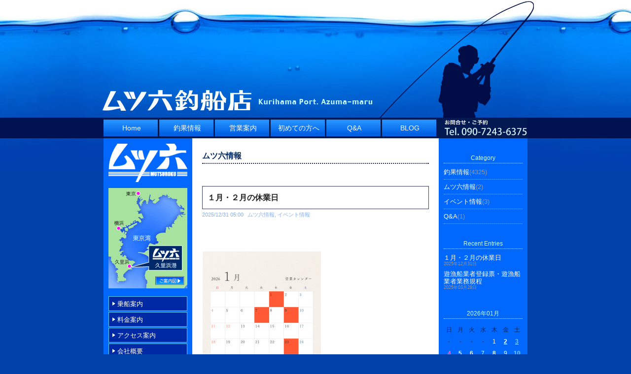

--- FILE ---
content_type: text/html; charset=UTF-8
request_url: http://www.mutsuroku.com/info/category/news
body_size: 34876
content:
<?xml version="1.0" encoding="utf-8"?>
<!DOCTYPE html PUBLIC "-//W3C//DTD XHTML 1.0 Strict//EN" "http://www.w3.org/TR/xhtml1/DTD/xhtml1-strict.dtd">
<html xmlns="http://www.w3.org/1999/xhtml" xml:lang="ja" lang="ja" dir="ltr">

<head>
	<meta http-equiv="Content-Type" content="text/html; charset=utf-8" />
	<meta http-equiv="Content-Style-Type" content="text/css" />
	<meta http-equiv="Content-Script-Type" content="text/javascript" />
	<title>ムツ六インフォメーション ムツ六情報</title>
	<link rel="alternate" href="http://www.mutsuroku.com/info/feed" type="application/rss+xml" title="RSS" />
	<link rel="stylesheet" href="http://www.mutsuroku.com/info/css/common.css" type="text/css" media="all" />
	<link rel="stylesheet" href="http://www.mutsuroku.com/info/css/default.css" type="text/css" media="all" />
	<link rel="stylesheet" href="http://www.mutsuroku.com/info/css/custom.css" type="text/css" media="all" />
	<link rel="stylesheet" href="http://www.mutsuroku.com/info/css/colorbox.css" type="text/css" media="all" />
	<script type="text/javascript" src="http://www.mutsuroku.com/info/js/jquery.js"></script>
	<script type="text/javascript" src="http://www.mutsuroku.com/info/js/jquery.colorbox.js"></script>
	<script type="text/javascript" src="http://www.mutsuroku.com/info/js/common.js"></script>
	<script type="text/javascript" src="http://www.mutsuroku.com/info/js/default.js"></script>
</head>

<body>
<div id="container">
	<div id="header">
		<h1><a href="http://www.mutsuroku.com/info">ムツ六インフォメーション</a></h1>
	</div>
	
	<div id="menu">
		<h2>メニュー</h2>
		<ul>
		<li><a href="http://www.mutsuroku.com">Home</a></li>
		<li><a href="http://www.mutsuroku.com/info/cyoka">釣果情報</a></li>
		<li><a href="http://www.mutsuroku.com/shop/index.html">営業案内</a></li>
		<li><a href="http://www.mutsuroku.com/first.html">初めての方へ</a></li>
		<li><a href="http://www.mutsuroku.com/info/qa">Q&amp;A</a></li>
		<li><a href="http://www.mutsuroku.com/blog/">BLOG</a></li>
	</ul>
	</div>
<div id="wrapbox" class="clearfix"><div id="wrapper">

<div id="content">
<h2 class="catetitle">ムツ六情報</h2>	
	
		<div id="entry">
			<h2>エントリー</h2>
			
			<div class="entry">
			
				<h3><a href="http://www.mutsuroku.com/info/view/2055">１月・２月の休業日</a></h3>
				<ul class="information">
					<li>2025/12/31 05:00</li>
					<li><a href="http://www.mutsuroku.com/info/category/news">ムツ六情報</a>,&nbsp;<a href="http://www.mutsuroku.com/info/category/eventiinfo">イベント情報</a></li>
				</ul>
				
				<div class="content">
				
						<p>&nbsp;</p>
<p><a href="http://www.mutsuroku.com/info/files/medias/20260119203211.png"><img title="20260119203211.png" src="http://www.mutsuroku.com/info/files/media_thumbnails/20260119203211.png" alt="20260119203211.png" width="240" height="300" /></a></p>
<p><a href="http://www.mutsuroku.com/info/files/medias/20260119203355.png"><img title="20260119203355.png" src="http://www.mutsuroku.com/info/files/media_thumbnails/20260119203355.png" alt="20260119203355.png" width="240" height="300" /></a></p>
<p style="color: #222222; font-family: &amp;quot; ヒラギノ角ゴ pro w3&amp;quot;,&amp;quot;hiragino kaku gothic pro&amp;quot;,&amp;quot;メイリオ&amp;quot;,meiryo,&amp;quot;ｍｓ ｐゴシック&amp;quot;,sans-serif; font-size: 12.8px; font-style: normal; font-variant: normal; font-weight: 400; letter-spacing: normal; margin-bottom: 10px; margin-left: 0px; margin-right: 0px; margin-top: 10px; orphans: 2; text-align: left; text-decoration: none; text-indent: 0px; text-transform: none; -webkit-text-stroke-width: 0px; white-space: normal; word-spacing: 0px; padding: 0px;">&nbsp;</p>
<p>&nbsp;</p>
<p>&nbsp;</p>
<p>&nbsp;</p>
<p>&nbsp;</p>
				</div>
				<ul class="link">
					<li><a href="http://www.mutsuroku.com/info/view/2055" title="No.2055の固定URL">この記事のURL</a></li>
				</ul>
			</div>
		</div>
		
		<div id ="entry_pagelink">
    <h2>エントリーページ移動</h2>
    <ul class ="entry_pagelink">
        <li><em>＜ 前のページ</em></li>
            <li><em>1</em></li>
            <li><a href="http://www.mutsuroku.com/info/category/news?page=2">2</a></li>
    <li><a href ="http://www.mutsuroku.com/info/category/news?page=2">次のページ ＞</a></li>
    </ul>
</div>

	</div>
<div id="leftinfo">
      <h2>ムツ六釣船店のご案内</h2>
      <p style="margin:0; padding:0;"><img src="http://www.mutsuroku.com/common_img/left-title.gif" width="180" height="94" alt="東京湾久里浜港の釣船｜ムツ六" /></p>
<p style="margin-top:0; padding-top:0;"><a href="http://www.mutsuroku.com/shop/access.html"><img src="http://www.mutsuroku.com/common_img/left-map.gif" width="180" height="216" alt="ムツ六地図リンク" /></a></p>
      <ul>
        <li><a href="http://www.mutsuroku.com/shop/index.html">乗船案内</a></li>
        <li><a href="http://www.mutsuroku.com/shop/price.html">料金案内</a></li>
        <li><a href="http://www.mutsuroku.com/shop/access.html">アクセス案内</a></li>
        <li><a href="http://www.mutsuroku.com/shop/profile.html">会社概要</a></li>
      </ul>
      
     <div class="gaiyou">
      <p><strong>有限会社ムツ六釣船店</strong><br />
      </p>
      <p>代表取締役　榎本 幸司<br />
      </p>
      <h3>所在地</h3>
      <p>〒239-0831 神奈川県<br />
      横須賀市久里浜８-９-５<br>
      久里浜港内</p>
      <h3>定休日</h3>
      <p>第2・4・5金曜日</p>
    </div>
	
	<div class="line">
<p><a href="https://lin.ee/jXsI2GF"><img height="36" alt="友だち追加" src="https://scdn.line-apps.com/n/line_add_friends/btn/ja.png" border="0"></a><br />
<img src="https://qr-official.line.me/sid/M/otg7455q.png" alt="" width="115" /></p>
<p>とってもお得なクーポン配信中!!友だち登録よろしくお願いします♪</p>
	</div>
	
</div>

</div>	<div id="utility">
		<h2>ユーティリティ</h2>
		
		<div class="utility">
			<h3>Category</h3>
			<div class="content">
<ul>	<li>
		<a href="http://www.mutsuroku.com/info/category/cyoka">釣果情報</a>(4325)
	</li>
	<li>
		<a href="http://www.mutsuroku.com/info/category/news">ムツ六情報</a>(2)
	</li>
	<li>
		<a href="http://www.mutsuroku.com/info/category/eventiinfo">イベント情報</a>(3)
	</li>
	<li>
		<a href="http://www.mutsuroku.com/info/category/qa">Q&amp;A</a>(1)
	</li>
</ul>			</div>
		</div>
		
		<div class="utility">
			<h3>Recent Entries</h3>
			<div class="content">
				<dl>
	<dt><a href="http://www.mutsuroku.com/info/view/2055">１月・２月の休業日</a></dt>
  <dd>2025年12月31日</dd>
	<dt><a href="http://www.mutsuroku.com/info/view/4363">遊漁船業者登録票・遊漁船業者業務規程</a></dt>
  <dd>2025年03月28日</dd>
</dl>			</div>
		</div>
		
		
		
		
		
		<div class="utility">
			<h3>2026年01月</h3>
			<div class="content">
				<table cellspacing="0" summary="カレンダー" class="calender">
					<tr>
						<th>日</th>
						<th>月</th>
						<th>火</th>
						<th>水</th>
						<th>木</th>
						<th>金</th>
						<th>土</th>
					</tr>
					<tr>
						<td>-</td>
						<td>-</td>
						<td>-</td>
						<td>-</td>
						<td><span class="day">1</span></td>
						<td><a href="http://www.mutsuroku.com/info/entry?date=20260102"><span class="day">2</span></a></td>
						<td><a href="http://www.mutsuroku.com/info/entry?date=20260103"><span class="satday">3</span></a></td>
					</tr>
					<tr>
						<td><a href="http://www.mutsuroku.com/info/entry?date=20260104"><span class="sunday">4</span></a></td>
						<td><a href="http://www.mutsuroku.com/info/entry?date=20260105"><span class="day">5</span></a></td>
						<td><a href="http://www.mutsuroku.com/info/entry?date=20260106"><span class="day">6</span></a></td>
						<td><span class="day">7</span></td>
						<td><a href="http://www.mutsuroku.com/info/entry?date=20260108"><span class="day">8</span></a></td>
						<td><span class="day">9</span></td>
						<td><a href="http://www.mutsuroku.com/info/entry?date=20260110"><span class="satday">10</span></a></td>
					</tr>
					<tr>
						<td><span class="sunday">11</span></td>
						<td><a href="http://www.mutsuroku.com/info/entry?date=20260112"><span class="day">12</span></a></td>
						<td><span class="day">13</span></td>
						<td><a href="http://www.mutsuroku.com/info/entry?date=20260114"><span class="day">14</span></a></td>
						<td><a href="http://www.mutsuroku.com/info/entry?date=20260115"><span class="day">15</span></a></td>
						<td><a href="http://www.mutsuroku.com/info/entry?date=20260116"><span class="day">16</span></a></td>
						<td><a href="http://www.mutsuroku.com/info/entry?date=20260117"><span class="satday">17</span></a></td>
					</tr>
					<tr>
						<td><a href="http://www.mutsuroku.com/info/entry?date=20260118"><span class="sunday">18</span></a></td>
						<td><a href="http://www.mutsuroku.com/info/entry?date=20260119"><span class="day">19</span></a></td>
						<td><a href="http://www.mutsuroku.com/info/entry?date=20260120"><span class="day">20</span></a></td>
						<td><a href="http://www.mutsuroku.com/info/entry?date=20260121"><span class="day">21</span></a></td>
						<td><a href="http://www.mutsuroku.com/info/entry?date=20260122"><span class="day">22</span></a></td>
						<td><span class="day">23</span></td>
						<td><a href="http://www.mutsuroku.com/info/entry?date=20260124"><span class="satday">24</span></a></td>
					</tr>
					<tr>
						<td><a href="http://www.mutsuroku.com/info/entry?date=20260125"><span class="sunday">25</span></a></td>
  <td><span class="today">26</span></td>
						<td><span class="day">27</span></td>
						<td><span class="day">28</span></td>
						<td><span class="day">29</span></td>
						<td><span class="day">30</span></td>
						<td><span class="satday">31</span></td>
					</tr>
				</table>
				<ul class="calender">
					<li><a href="http://www.mutsuroku.com/info/entry?date=202512">前の月</a></li>
					<li><a href="http://www.mutsuroku.com/info/entry?date=202602">次の月</a></li>
				</ul>
			</div>
		</div>
		
		
		<div class="utility">
			<h3>Archives</h3>
			<div class="content">
			  <select onchange="location.href=this.options[this.selectedIndex].value">
				  <option>年月を選択</option>
　　　　　　　　　　<option value="http://www.mutsuroku.com/info/entry?date=202601">2026年01月(19)</option>　　　　
　　　　　　　　　　<option value="http://www.mutsuroku.com/info/entry?date=202512">2025年12月(26)</option>　　　　
　　　　　　　　　　<option value="http://www.mutsuroku.com/info/entry?date=202511">2025年11月(28)</option>　　　　
　　　　　　　　　　<option value="http://www.mutsuroku.com/info/entry?date=202510">2025年10月(25)</option>　　　　
　　　　　　　　　　<option value="http://www.mutsuroku.com/info/entry?date=202509">2025年09月(24)</option>　　　　
　　　　　　　　　　<option value="http://www.mutsuroku.com/info/entry?date=202508">2025年08月(23)</option>　　　　
　　　　　　　　　　<option value="http://www.mutsuroku.com/info/entry?date=202507">2025年07月(25)</option>　　　　
　　　　　　　　　　<option value="http://www.mutsuroku.com/info/entry?date=202506">2025年06月(25)</option>　　　　
　　　　　　　　　　<option value="http://www.mutsuroku.com/info/entry?date=202505">2025年05月(23)</option>　　　　
　　　　　　　　　　<option value="http://www.mutsuroku.com/info/entry?date=202504">2025年04月(23)</option>　　　　
　　　　　　　　　　<option value="http://www.mutsuroku.com/info/entry?date=202503">2025年03月(22)</option>　　　　
　　　　　　　　　　<option value="http://www.mutsuroku.com/info/entry?date=202502">2025年02月(21)</option>　　　　
　　　　　　　　　　<option value="http://www.mutsuroku.com/info/entry?date=202501">2025年01月(22)</option>　　　　
　　　　　　　　　　<option value="http://www.mutsuroku.com/info/entry?date=202412">2024年12月(27)</option>　　　　
　　　　　　　　　　<option value="http://www.mutsuroku.com/info/entry?date=202411">2024年11月(23)</option>　　　　
　　　　　　　　　　<option value="http://www.mutsuroku.com/info/entry?date=202410">2024年10月(22)</option>　　　　
　　　　　　　　　　<option value="http://www.mutsuroku.com/info/entry?date=202409">2024年09月(26)</option>　　　　
　　　　　　　　　　<option value="http://www.mutsuroku.com/info/entry?date=202408">2024年08月(18)</option>　　　　
　　　　　　　　　　<option value="http://www.mutsuroku.com/info/entry?date=202407">2024年07月(27)</option>　　　　
　　　　　　　　　　<option value="http://www.mutsuroku.com/info/entry?date=202406">2024年06月(25)</option>　　　　
　　　　　　　　　　<option value="http://www.mutsuroku.com/info/entry?date=202405">2024年05月(22)</option>　　　　
　　　　　　　　　　<option value="http://www.mutsuroku.com/info/entry?date=202404">2024年04月(27)</option>　　　　
　　　　　　　　　　<option value="http://www.mutsuroku.com/info/entry?date=202403">2024年03月(22)</option>　　　　
　　　　　　　　　　<option value="http://www.mutsuroku.com/info/entry?date=202402">2024年02月(20)</option>　　　　
　　　　　　　　　　<option value="http://www.mutsuroku.com/info/entry?date=202401">2024年01月(23)</option>　　　　
　　　　　　　　　　<option value="http://www.mutsuroku.com/info/entry?date=202312">2023年12月(22)</option>　　　　
　　　　　　　　　　<option value="http://www.mutsuroku.com/info/entry?date=202311">2023年11月(22)</option>　　　　
　　　　　　　　　　<option value="http://www.mutsuroku.com/info/entry?date=202310">2023年10月(27)</option>　　　　
　　　　　　　　　　<option value="http://www.mutsuroku.com/info/entry?date=202309">2023年09月(25)</option>　　　　
　　　　　　　　　　<option value="http://www.mutsuroku.com/info/entry?date=202308">2023年08月(23)</option>　　　　
　　　　　　　　　　<option value="http://www.mutsuroku.com/info/entry?date=202307">2023年07月(27)</option>　　　　
　　　　　　　　　　<option value="http://www.mutsuroku.com/info/entry?date=202306">2023年06月(25)</option>　　　　
　　　　　　　　　　<option value="http://www.mutsuroku.com/info/entry?date=202305">2023年05月(23)</option>　　　　
　　　　　　　　　　<option value="http://www.mutsuroku.com/info/entry?date=202304">2023年04月(23)</option>　　　　
　　　　　　　　　　<option value="http://www.mutsuroku.com/info/entry?date=202303">2023年03月(23)</option>　　　　
　　　　　　　　　　<option value="http://www.mutsuroku.com/info/entry?date=202302">2023年02月(22)</option>　　　　
　　　　　　　　　　<option value="http://www.mutsuroku.com/info/entry?date=202301">2023年01月(25)</option>　　　　
　　　　　　　　　　<option value="http://www.mutsuroku.com/info/entry?date=202212">2022年12月(23)</option>　　　　
　　　　　　　　　　<option value="http://www.mutsuroku.com/info/entry?date=202211">2022年11月(25)</option>　　　　
　　　　　　　　　　<option value="http://www.mutsuroku.com/info/entry?date=202210">2022年10月(25)</option>　　　　
　　　　　　　　　　<option value="http://www.mutsuroku.com/info/entry?date=202209">2022年09月(22)</option>　　　　
　　　　　　　　　　<option value="http://www.mutsuroku.com/info/entry?date=202208">2022年08月(25)</option>　　　　
　　　　　　　　　　<option value="http://www.mutsuroku.com/info/entry?date=202207">2022年07月(26)</option>　　　　
　　　　　　　　　　<option value="http://www.mutsuroku.com/info/entry?date=202206">2022年06月(24)</option>　　　　
　　　　　　　　　　<option value="http://www.mutsuroku.com/info/entry?date=202205">2022年05月(26)</option>　　　　
　　　　　　　　　　<option value="http://www.mutsuroku.com/info/entry?date=202204">2022年04月(26)</option>　　　　
　　　　　　　　　　<option value="http://www.mutsuroku.com/info/entry?date=202203">2022年03月(25)</option>　　　　
　　　　　　　　　　<option value="http://www.mutsuroku.com/info/entry?date=202202">2022年02月(20)</option>　　　　
　　　　　　　　　　<option value="http://www.mutsuroku.com/info/entry?date=202201">2022年01月(21)</option>　　　　
　　　　　　　　　　<option value="http://www.mutsuroku.com/info/entry?date=202112">2021年12月(23)</option>　　　　
　　　　　　　　　　<option value="http://www.mutsuroku.com/info/entry?date=202111">2021年11月(22)</option>　　　　
　　　　　　　　　　<option value="http://www.mutsuroku.com/info/entry?date=202110">2021年10月(25)</option>　　　　
　　　　　　　　　　<option value="http://www.mutsuroku.com/info/entry?date=202109">2021年09月(23)</option>　　　　
　　　　　　　　　　<option value="http://www.mutsuroku.com/info/entry?date=202108">2021年08月(21)</option>　　　　
　　　　　　　　　　<option value="http://www.mutsuroku.com/info/entry?date=202107">2021年07月(22)</option>　　　　
　　　　　　　　　　<option value="http://www.mutsuroku.com/info/entry?date=202106">2021年06月(24)</option>　　　　
　　　　　　　　　　<option value="http://www.mutsuroku.com/info/entry?date=202105">2021年05月(23)</option>　　　　
　　　　　　　　　　<option value="http://www.mutsuroku.com/info/entry?date=202104">2021年04月(24)</option>　　　　
　　　　　　　　　　<option value="http://www.mutsuroku.com/info/entry?date=202103">2021年03月(23)</option>　　　　
　　　　　　　　　　<option value="http://www.mutsuroku.com/info/entry?date=202102">2021年02月(19)</option>　　　　
　　　　　　　　　　<option value="http://www.mutsuroku.com/info/entry?date=202101">2021年01月(23)</option>　　　　
　　　　　　　　　　<option value="http://www.mutsuroku.com/info/entry?date=202012">2020年12月(27)</option>　　　　
　　　　　　　　　　<option value="http://www.mutsuroku.com/info/entry?date=202011">2020年11月(27)</option>　　　　
　　　　　　　　　　<option value="http://www.mutsuroku.com/info/entry?date=202010">2020年10月(24)</option>　　　　
　　　　　　　　　　<option value="http://www.mutsuroku.com/info/entry?date=202009">2020年09月(26)</option>　　　　
　　　　　　　　　　<option value="http://www.mutsuroku.com/info/entry?date=202008">2020年08月(27)</option>　　　　
　　　　　　　　　　<option value="http://www.mutsuroku.com/info/entry?date=202007">2020年07月(25)</option>　　　　
　　　　　　　　　　<option value="http://www.mutsuroku.com/info/entry?date=202006">2020年06月(25)</option>　　　　
　　　　　　　　　　<option value="http://www.mutsuroku.com/info/entry?date=202005">2020年05月(21)</option>　　　　
　　　　　　　　　　<option value="http://www.mutsuroku.com/info/entry?date=202004">2020年04月(21)</option>　　　　
　　　　　　　　　　<option value="http://www.mutsuroku.com/info/entry?date=202003">2020年03月(27)</option>　　　　
　　　　　　　　　　<option value="http://www.mutsuroku.com/info/entry?date=202002">2020年02月(25)</option>　　　　
　　　　　　　　　　<option value="http://www.mutsuroku.com/info/entry?date=202001">2020年01月(23)</option>　　　　
　　　　　　　　　　<option value="http://www.mutsuroku.com/info/entry?date=201912">2019年12月(26)</option>　　　　
　　　　　　　　　　<option value="http://www.mutsuroku.com/info/entry?date=201911">2019年11月(26)</option>　　　　
　　　　　　　　　　<option value="http://www.mutsuroku.com/info/entry?date=201910">2019年10月(25)</option>　　　　
　　　　　　　　　　<option value="http://www.mutsuroku.com/info/entry?date=201909">2019年09月(26)</option>　　　　
　　　　　　　　　　<option value="http://www.mutsuroku.com/info/entry?date=201908">2019年08月(22)</option>　　　　
　　　　　　　　　　<option value="http://www.mutsuroku.com/info/entry?date=201907">2019年07月(29)</option>　　　　
　　　　　　　　　　<option value="http://www.mutsuroku.com/info/entry?date=201906">2019年06月(27)</option>　　　　
　　　　　　　　　　<option value="http://www.mutsuroku.com/info/entry?date=201905">2019年05月(25)</option>　　　　
　　　　　　　　　　<option value="http://www.mutsuroku.com/info/entry?date=201904">2019年04月(25)</option>　　　　
　　　　　　　　　　<option value="http://www.mutsuroku.com/info/entry?date=201903">2019年03月(20)</option>　　　　
　　　　　　　　　　<option value="http://www.mutsuroku.com/info/entry?date=201902">2019年02月(25)</option>　　　　
　　　　　　　　　　<option value="http://www.mutsuroku.com/info/entry?date=201901">2019年01月(26)</option>　　　　
　　　　　　　　　　<option value="http://www.mutsuroku.com/info/entry?date=201812">2018年12月(27)</option>　　　　
　　　　　　　　　　<option value="http://www.mutsuroku.com/info/entry?date=201811">2018年11月(27)</option>　　　　
　　　　　　　　　　<option value="http://www.mutsuroku.com/info/entry?date=201810">2018年10月(30)</option>　　　　
　　　　　　　　　　<option value="http://www.mutsuroku.com/info/entry?date=201809">2018年09月(25)</option>　　　　
　　　　　　　　　　<option value="http://www.mutsuroku.com/info/entry?date=201808">2018年08月(26)</option>　　　　
　　　　　　　　　　<option value="http://www.mutsuroku.com/info/entry?date=201807">2018年07月(26)</option>　　　　
　　　　　　　　　　<option value="http://www.mutsuroku.com/info/entry?date=201806">2018年06月(23)</option>　　　　
　　　　　　　　　　<option value="http://www.mutsuroku.com/info/entry?date=201805">2018年05月(28)</option>　　　　
　　　　　　　　　　<option value="http://www.mutsuroku.com/info/entry?date=201804">2018年04月(24)</option>　　　　
　　　　　　　　　　<option value="http://www.mutsuroku.com/info/entry?date=201803">2018年03月(22)</option>　　　　
　　　　　　　　　　<option value="http://www.mutsuroku.com/info/entry?date=201802">2018年02月(23)</option>　　　　
　　　　　　　　　　<option value="http://www.mutsuroku.com/info/entry?date=201801">2018年01月(23)</option>　　　　
　　　　　　　　　　<option value="http://www.mutsuroku.com/info/entry?date=201712">2017年12月(26)</option>　　　　
　　　　　　　　　　<option value="http://www.mutsuroku.com/info/entry?date=201711">2017年11月(28)</option>　　　　
　　　　　　　　　　<option value="http://www.mutsuroku.com/info/entry?date=201710">2017年10月(24)</option>　　　　
　　　　　　　　　　<option value="http://www.mutsuroku.com/info/entry?date=201709">2017年09月(24)</option>　　　　
　　　　　　　　　　<option value="http://www.mutsuroku.com/info/entry?date=201708">2017年08月(27)</option>　　　　
　　　　　　　　　　<option value="http://www.mutsuroku.com/info/entry?date=201707">2017年07月(27)</option>　　　　
　　　　　　　　　　<option value="http://www.mutsuroku.com/info/entry?date=201706">2017年06月(27)</option>　　　　
　　　　　　　　　　<option value="http://www.mutsuroku.com/info/entry?date=201705">2017年05月(31)</option>　　　　
　　　　　　　　　　<option value="http://www.mutsuroku.com/info/entry?date=201704">2017年04月(30)</option>　　　　
　　　　　　　　　　<option value="http://www.mutsuroku.com/info/entry?date=201703">2017年03月(27)</option>　　　　
　　　　　　　　　　<option value="http://www.mutsuroku.com/info/entry?date=201702">2017年02月(21)</option>　　　　
　　　　　　　　　　<option value="http://www.mutsuroku.com/info/entry?date=201701">2017年01月(27)</option>　　　　
　　　　　　　　　　<option value="http://www.mutsuroku.com/info/entry?date=201612">2016年12月(27)</option>　　　　
　　　　　　　　　　<option value="http://www.mutsuroku.com/info/entry?date=201611">2016年11月(28)</option>　　　　
　　　　　　　　　　<option value="http://www.mutsuroku.com/info/entry?date=201610">2016年10月(29)</option>　　　　
　　　　　　　　　　<option value="http://www.mutsuroku.com/info/entry?date=201609">2016年09月(30)</option>　　　　
　　　　　　　　　　<option value="http://www.mutsuroku.com/info/entry?date=201608">2016年08月(25)</option>　　　　
　　　　　　　　　　<option value="http://www.mutsuroku.com/info/entry?date=201607">2016年07月(28)</option>　　　　
　　　　　　　　　　<option value="http://www.mutsuroku.com/info/entry?date=201606">2016年06月(28)</option>　　　　
　　　　　　　　　　<option value="http://www.mutsuroku.com/info/entry?date=201605">2016年05月(31)</option>　　　　
　　　　　　　　　　<option value="http://www.mutsuroku.com/info/entry?date=201604">2016年04月(32)</option>　　　　
　　　　　　　　　　<option value="http://www.mutsuroku.com/info/entry?date=201603">2016年03月(43)</option>　　　　
　　　　　　　　　　<option value="http://www.mutsuroku.com/info/entry?date=201602">2016年02月(26)</option>　　　　
　　　　　　　　　　<option value="http://www.mutsuroku.com/info/entry?date=201601">2016年01月(25)</option>　　　　
　　　　　　　　　　<option value="http://www.mutsuroku.com/info/entry?date=201512">2015年12月(30)</option>　　　　
　　　　　　　　　　<option value="http://www.mutsuroku.com/info/entry?date=201511">2015年11月(29)</option>　　　　
　　　　　　　　　　<option value="http://www.mutsuroku.com/info/entry?date=201510">2015年10月(30)</option>　　　　
　　　　　　　　　　<option value="http://www.mutsuroku.com/info/entry?date=201509">2015年09月(31)</option>　　　　
　　　　　　　　　　<option value="http://www.mutsuroku.com/info/entry?date=201508">2015年08月(28)</option>　　　　
　　　　　　　　　　<option value="http://www.mutsuroku.com/info/entry?date=201507">2015年07月(25)</option>　　　　
　　　　　　　　　　<option value="http://www.mutsuroku.com/info/entry?date=201506">2015年06月(30)</option>　　　　
　　　　　　　　　　<option value="http://www.mutsuroku.com/info/entry?date=201505">2015年05月(36)</option>　　　　
　　　　　　　　　　<option value="http://www.mutsuroku.com/info/entry?date=201504">2015年04月(33)</option>　　　　
　　　　　　　　　　<option value="http://www.mutsuroku.com/info/entry?date=201503">2015年03月(28)</option>　　　　
　　　　　　　　　　<option value="http://www.mutsuroku.com/info/entry?date=201502">2015年02月(27)</option>　　　　
　　　　　　　　　　<option value="http://www.mutsuroku.com/info/entry?date=201501">2015年01月(26)</option>　　　　
　　　　　　　　　　<option value="http://www.mutsuroku.com/info/entry?date=201412">2014年12月(31)</option>　　　　
　　　　　　　　　　<option value="http://www.mutsuroku.com/info/entry?date=201411">2014年11月(33)</option>　　　　
　　　　　　　　　　<option value="http://www.mutsuroku.com/info/entry?date=201410">2014年10月(26)</option>　　　　
　　　　　　　　　　<option value="http://www.mutsuroku.com/info/entry?date=201409">2014年09月(27)</option>　　　　
　　　　　　　　　　<option value="http://www.mutsuroku.com/info/entry?date=201408">2014年08月(26)</option>　　　　
　　　　　　　　　　<option value="http://www.mutsuroku.com/info/entry?date=201407">2014年07月(28)</option>　　　　
　　　　　　　　　　<option value="http://www.mutsuroku.com/info/entry?date=201406">2014年06月(26)</option>　　　　
　　　　　　　　　　<option value="http://www.mutsuroku.com/info/entry?date=201405">2014年05月(32)</option>　　　　
　　　　　　　　　　<option value="http://www.mutsuroku.com/info/entry?date=201404">2014年04月(33)</option>　　　　
　　　　　　　　　　<option value="http://www.mutsuroku.com/info/entry?date=201403">2014年03月(31)</option>　　　　
　　　　　　　　　　<option value="http://www.mutsuroku.com/info/entry?date=201402">2014年02月(25)</option>　　　　
　　　　　　　　　　<option value="http://www.mutsuroku.com/info/entry?date=201401">2014年01月(31)</option>　　　　
　　　　　　　　　　<option value="http://www.mutsuroku.com/info/entry?date=201312">2013年12月(32)</option>　　　　
　　　　　　　　　　<option value="http://www.mutsuroku.com/info/entry?date=201311">2013年11月(29)</option>　　　　
　　　　　　　　　　<option value="http://www.mutsuroku.com/info/entry?date=201310">2013年10月(37)</option>　　　　
　　　　　　　　　　<option value="http://www.mutsuroku.com/info/entry?date=201309">2013年09月(34)</option>　　　　
　　　　　　　　　　<option value="http://www.mutsuroku.com/info/entry?date=201308">2013年08月(26)</option>　　　　
　　　　　　　　　　<option value="http://www.mutsuroku.com/info/entry?date=201307">2013年07月(29)</option>　　　　
　　　　　　　　　　<option value="http://www.mutsuroku.com/info/entry?date=201306">2013年06月(28)</option>　　　　
　　　　　　　　　　<option value="http://www.mutsuroku.com/info/entry?date=201305">2013年05月(42)</option>　　　　
　　　　　　　　　　<option value="http://www.mutsuroku.com/info/entry?date=201304">2013年04月(37)</option>　　　　
　　　　　　　　　　<option value="http://www.mutsuroku.com/info/entry?date=201303">2013年03月(30)</option>　　　　
　　　　　　　　　　<option value="http://www.mutsuroku.com/info/entry?date=201302">2013年02月(28)</option>　　　　
　　　　　　　　　　<option value="http://www.mutsuroku.com/info/entry?date=201301">2013年01月(27)</option>　　　　
　　　　　　　　　　<option value="http://www.mutsuroku.com/info/entry?date=201212">2012年12月(32)</option>　　　　
　　　　　　　　　　<option value="http://www.mutsuroku.com/info/entry?date=201211">2012年11月(30)</option>　　　　
　　　　　　　　　　<option value="http://www.mutsuroku.com/info/entry?date=201210">2012年10月(35)</option>　　　　
　　　　　　　　　　<option value="http://www.mutsuroku.com/info/entry?date=201209">2012年09月(30)</option>　　　　
　　　　　　　　　　<option value="http://www.mutsuroku.com/info/entry?date=201208">2012年08月(32)</option>　　　　
　　　　　　　　　　<option value="http://www.mutsuroku.com/info/entry?date=201207">2012年07月(28)</option>　　　　
　　　　　　　　　　<option value="http://www.mutsuroku.com/info/entry?date=201206">2012年06月(27)</option>　　　　
　　　　　　　　　　<option value="http://www.mutsuroku.com/info/entry?date=201205">2012年05月(40)</option>　　　　
　　　　　　　　　　<option value="http://www.mutsuroku.com/info/entry?date=201204">2012年04月(39)</option>　　　　
　　　　　　　　　　<option value="http://www.mutsuroku.com/info/entry?date=201203">2012年03月(31)</option>　　　　
　　　　　　　　　　<option value="http://www.mutsuroku.com/info/entry?date=201202">2012年02月(27)</option>　　　　
　　　　　　　　　　<option value="http://www.mutsuroku.com/info/entry?date=201201">2012年01月(26)</option>　　　　
　　　　　　　　　　<option value="http://www.mutsuroku.com/info/entry?date=201112">2011年12月(31)</option>　　　　
　　　　　　　　　　<option value="http://www.mutsuroku.com/info/entry?date=201111">2011年11月(28)</option>　　　　
　　　　　　　　　　<option value="http://www.mutsuroku.com/info/entry?date=201105">2011年05月(2)</option>　　　　
　　　　　　　　　　<option value="http://www.mutsuroku.com/info/entry?date=201012">2010年12月(2)</option>　　　　
　　　　　　　　　　<option value="http://www.mutsuroku.com/info/entry?date=201005">2010年05月(2)</option>　　　　
　　　　　　　　　　<option value="http://www.mutsuroku.com/info/entry?date=200912">2009年12月(1)</option>　　　　
　　　　　　　　　　<option value="http://www.mutsuroku.com/info/entry?date=200905">2009年05月(1)</option>　　　　
　　　　　　　　　</select>
	</div>
		</div>
		
		<div class="utility">
			<h3>Feed</h3>
			<div class="content">
				<ul>
					<li><a href="http://www.mutsuroku.com/info/feed">RSS1.0</a></li>
					<li><a href="http://www.mutsuroku.com/info/feed/rss2">RSS2.0</a></li>
				</ul>
			</div>
		</div>
	</div></div>
<div id="footer">
      <h2>[お問い合せ]</h2>
      <p class="shopname">有限会社ムツ六釣船店</p>
    <p class="shoptel">090-7243-6375</p>
      <p><em class="uke">電話受付時間：AM4:30〜PM8:00（10/1〜3/31 AM5:00〜）</em><br>
（休業日：PM12:00〜PM8:00受付）</p>
<p>定休日：第２・４・５金曜日</p>
      <p>〒239-0831 神奈川県横須賀市久里浜8-9-5 久里浜港内</p>
      <p></p>
    <br />
      <p>｜<a href="http://www.mutsuroku.com/index.html">HOME</a>｜<a href="http://www.mutsuroku.com/info/cyoka">釣果情報</a>｜<a href="http://www.mutsuroku.com/shop/index.html">営業案内</a>｜<a href="http://www.mutsuroku.com/first.html">初めての方へ</a>｜<a href="http://www.mutsuroku.com/info/qa">Q&amp;A</a>｜<a href="http://www.mutsuroku.com/blog">BLOG</a>｜ </p>
      <p class="copy">Copyright (C) 2025 Mutsuroku. All Rights Reserved.</p>
      
    </div>
    

</div>
</body>

</html>

--- FILE ---
content_type: text/css
request_url: http://www.mutsuroku.com/info/css/common.css
body_size: 3045
content:
@charset "utf-8";

/********* HTMLリセット *********************************************/

body, div, h1, h2, h3, h4, h5, h6, p, ul, ol, li, dl, dt, dd, pre, blockquote, th, td, form, fieldset, input, textarea {
	margin: 0;
	padding: 0;
}
h1, h2, h3, h4, h5, h6 {
	font-size: 100%;
	font-weight: normal;
}
em, strong, code, address, th {
	font-weight: normal;
	font-style: normal;
}
ul, ol {
	list-style: none;
}
q:before, q:after {
	content: "";
}
abbr, acronym {
	border: 0;
}
table {
	border-collapse: collapse;
	border-spacing: 0;
}
th {
	text-align: left;
}
fieldset, img {
	border: 0;
}

/********* HTML再定義 ***********************************************/

html {
	overflow-y: scroll;
}
body {
	line-height: 1.4;
	margin: 0 auto;
	padding: 0 10px;
	background-color: #FFFFFF;
	color: #222222;
	font-size: 80%;
	font-family: "ヒラギノ角ゴ Pro W3", "Hiragino Kaku Gothic Pro", "メイリオ", Meiryo, "ＭＳ Ｐゴシック", sans-serif;
}


h1, h2, h3, h4, h5, h6 {
	margin: 10px 0;
	font-weight: bold;
}
h1 {
	font-size: 200%;
	font-family: "Arial Black", Arial;
}
h2 {
	font-size: 180%;
}
h3 {
	font-size: 160%;
}
h4 {
	font-size: 140%;
}
h5 {
	font-size: 120%;
}
h6 {
	font-size: 100%;
}

p {
	margin: 10px 0;
}
em, strong {
	font-style: normal;
	font-weight: bold;
}
ul {
	margin: 10px 20px;
}
ul li {
	list-style: disc;
}
ol {
	margin: 10px 30px;
}
ol li {
	list-style: decimal;
}
dl {
	margin: 10px 0;
}
dl dd {
	margin-left: 30px;
}
pre {
	overflow: auto;
	margin: 10px 0;
	padding: 10px;
	border: 1px solid #DDDDDD;
}
code {
	color: #000080;
}
pre, code {
	line-height: 1.2;
	font-size: 100%;
	font-family: "ＭＳ ゴシック", monospace;
}
blockquote {
	overflow: auto;
	margin: 10px 0;
	padding: 0 15px;
	border-left: 2px solid #7777AA;
}
blockquote div, blockquote p, blockquote li, blockquote dt, blockquote dd {
	color: #777777;
}

table {
	margin: 15px 0;
	font-size:inherit;
	line-height:inherit;
}
table tr th {
	padding: 7px;
	border: 1px solid #999999;
	background-color: #EEEEEE;
	font-weight: bold;
	text-align: center;
	font-size:inherit;
	line-height:inherit;
}
table tr td {
	padding: 7px;
	border: 1px solid #999999;
	font-size:inherit;
	line-height:inherit;
}
table tr td input {
	margin: -2px 0;
}

form {
	margin-bottom: 20px;
}
form legend {
	display: none;
}
form dl dd {
	margin: 0 0 10px 0;
}
form dl dd input, form dl dd textarea {
	padding: 4px;
}
form dl dd select {
	padding: 2px;
}
form ul {
	margin: 15px 0;
}
form ul li {
	list-style: none;
}
form p {
	margin: 20px 0;
}
form p input {
	padding: 3px 10px;
}

img {
	vertical-align: middle;
	margin: auto 1px;
}

a:link, a:visited {
	color: #004FFF;
	text-decoration: none;
}
a:active, a:hover {
	color: #00C6FF;
	text-decoration: none;
}

/********* 個別指定 *************************************************/

#action {
	overflow: hidden;
}
#action form {
	float: left;
	margin-right: 3px;
}

.complete {
	color: #00AA00;
	font-weight: bold;
}
.attention {
	color: #FF0000;
	font-weight: bold;
}
.number {
	text-align: right;
}


--- FILE ---
content_type: text/css
request_url: http://www.mutsuroku.com/info/css/default.css
body_size: 15204
content:
@charset "utf-8";

/********* HTML再定義 ***********************************************/



h2, h3, h4, h5, h6 {
	font-size: 120%;
}


html {
	overflow-y: scroll;
}
body {
	color: #00275E;
	padding: 0px;
	font-size: 14px;
	font-family: "メイリオ", Meiryo, "ヒラギノ角ゴ Pro W3", "Hiragino Kaku Gothic Pro", Osaka, "ＭＳ Ｐゴシック", "MS PGothic", sans-serif;
	font-style: normal;
	text-align: center;
	line-height: 1.7;
	background-color: #0142AA;
	background-image: url(../../common_img/top_back.jpg);
	background-repeat: repeat-x;
	background-position: center top;
	margin:0;
}

/* for IE6 */
* html body {
    font-size: 88%;
}

/* for IE7 */
*:first-child+html body {
    font-size: 88%;
}


/********* 全体 *****************************************************/

div#container {
	width: 888px;
	text-align: left;
	overflow: visible;
	margin-right: auto;
	margin-left: auto;
	background-image: url(../../common_img/container-back.gif);
	background-repeat: repeat-y;
	background-position: center top;
}
/********* ヘッダー *************************************************/

div#header {
	background-image: url(../../common_img/title.jpg);
	background-repeat: no-repeat;
	background-position: center top;
	height: 239px;
	width: 888px;
}


h1 {
	display: none;
}




/********* メニュー *************************************************/

#menu {
	background-image: url(../../common_img/menu-back2.jpg);
	background-repeat: no-repeat;
	background-position: right top;
	height: 42px;
	width: 860px;
	margin-left: 14px;
}


div#menu h2 {
	display: none;
}


#menu ul {
	width: 860px;
	margin: 0px 0px 0px 0px;
	padding: 4px 0 0 0;
	
}

#menu li {
	float: left;
	height: 34px;
	width: 113px;
	padding-top: 0px;
	margin:0;
	display: inline;
	overflow: hidden;
	text-align: center;
}



#menu li a.current {
	height: 34px;
	width: 113px;
	display: block;
	background-image: url(../../common_img/menu-bt.jpg);
	background-repeat: no-repeat;
	line-height: 34px;
	text-align: center;
}

#menu li a.current:link,
#menu li a.current:visited {
	background-position: -226px 0px;
	color: #00275E;
}

#menu li a.current:hover,
#menu li a.current:active {
	background-position: -113px 0px;
	color: #FFF;
}



#menu li a {
	height: 34px;
	width: 113px;
	display: block;
	background-image: url(../../common_img/menu-bt.jpg);
	background-repeat: no-repeat;
	line-height: 34px;
	color: #FFF;
	text-align: center;
}

#menu li a:link,
#menu li a:visited {
	background-position: 0px 0px;
}

#menu li a:hover,
#menu li a:active {
	background-position: -113px 0px;
}

/********* メイン囲み *****************************************************/

div#wrapbox{
	width: 860px;
	margin-left: 14px;
	clear: both;
}

div#wrapper {
	width: 660px;
	float: left;

}

/* ----- インフォメーション（左側） ---------------------------- */

/*----------------------------------*/
/*　（ムツ六店情報ー左側）subcol　　*/
/*----------------------------------*/

div#leftinfo {
	width: 180px;
	float: left;
	background-color: #0068FF;
}


#leftinfo h2{
	text-indent: -9999px;
	height: 1px;
    margin: 0px;
	padding: 0px;
}

#leftinfo img {
	margin: 0px;
	padding: 0px;
}
#leftinfo ul {
	width: 160px;
	margin-left: 10px;
}

#leftinfo li {
	height: 30px;
	width: 160px;
	margin-bottom: 2px;
	overflow: hidden;
	padding: 0;
	font-size: 13px;
	float: none;
}

#leftinfo li.now2 {	
	height: 25px;
	width: 142px;
	background-image: url(../../common_img/left-linkbt.gif);
	background-repeat: no-repeat;
	color: #FFF;
	padding: 5px 0px 0px 18px;
	background-position: 0px -60px;
	color: #00275E;
	overflow: hidden;

}

* html #leftinfo li.now2{
	height: 30px;
	width: 160px;
}


#leftinfo li a {
	background-image: url(../../common_img/left-linkbt.gif);
	background-repeat: no-repeat;
	display: block;
	height: 25px;
	width: 142px;
	color: #FFF;
	padding: 5px 0px 0px 18px;
}

#leftinfo li a:link,
#leftinfo li a:visited {
	background-position: 0px 0px;
}
#leftinfo li a:hover,
#leftinfo li a:active {
	background-position: 0px -30px;
	color: #004ED0;
}


.gaiyou {
		margin: 10px;
}

.gaiyou h3 {
	font-size: 86%;
	background-color: #FFF378;
	color: #00275E;
	margin: 5px 0px;
	padding: 3px 5px;
	line-height: 1em;
}

.gaiyou p {
	font-size: 93%;
	line-height: 1.5em;
	color: #FFF;
}

.gaiyou strong {
	font-size: 108%;
	font-weight: bold;
}

.line {
	text-align: center;
	margin-top: 15px;
	font-size: 84%;
	line-height:1.3em;
	color: hsla(0,0%,100%,1.00);
	padding:0 20px;
}




/********* 内容 *****************************************************/

div#content {
	width: 460px;
	float: right;
	background-color: #FFF;
}

div#content h2.catetitle{
	font-size: 115%;
	line-height:1.9em;
	border-bottom: 2px dotted #152352;
	border-top: 0px none;
	padding-top:10px;
	margin-bottom:10px;
}
div#content p.ser {
	font-size:90%;
	padding-top:15px;
	color: midnightblue;
}

/********* エントリー ***********************************************/

div#entry h2 {
	display: none;
}
div#entry div.entry {
	width: 100%;
	padding: 10px 0 30px 0px;
}
div#entry div.entry h3 {
	padding: 0px;
	font-size: 115%;
	font-weight: bold;
	line-height: 1.2em;
	color: #3C81FF;
	margin: 25px 0px 5px 0px;
	padding:13px 10px;
	border: 1px solid hsla(229,32%,29%,1.00);
}
div#entry div.entry h3 a:link, div#entry div.entry h3 a:visited {
	color: #222222;
	text-decoration: none;
}
div#entry div.entry h3 a:active, div#entry div.entry h3 a:hover {
	color: #777777;
	text-decoration: none;
}
div#entry div.entry div.content {
	margin: 0px;
}

div#entry div.entry div.content img {
	margin-bottom:10px;
}

div#entry div.entry div.content table {
	max-width:100%;
	height:auto;
}


div#entry div.entry ul.information {
	margin: 5px 0px 35px 0px;
	text-align: left;
	font-size: 79%;
	line-height: 1.2em;
}
div#entry div.entry ul.information li {
	display: inline;
	margin-right: 5px;
	color: #85B0E8;
}

div#entry div.entry ul.information li a {
	color: #85B0E8;
}

div#entry div.entry ul.information li a:hover {
	color: #369;
}


div#entry div.entry ul.link {
	margin: 0;
	padding: 10px;
	text-align: right;
	font-size: 79%;
}
div#entry div.entry ul.link li {
	display: inline;
	margin-left: 5px;
}

div#entry div#entry_link h3 {
	display: none;
}
div#entry div#entry_link ul.entry_link {
	margin: 0;
	font-size: 80%;
	text-align: left;
}
div#entry div#entry_link ul.entry_link li {
	display: inline;
	list-style: none;
	margin-right: 10px;
}
div#entry div#entry_link ul.entry_link li.home {
	padding-right: 10px;
	padding-left: 10px;
	border-right: 1px solid #999999;
	border-left: 1px solid #999999;
}
div#entry div#entry_link ul.entry_link li.previous:before {
	content: "<< ";
}
div#entry div#entry_link ul.entry_link li.next:after {
	content: " >>";
}


.call {
	background-color: #CEF6FF;
	padding:15px;
	margin: 20px 0px 30px 0px;
	line-height: 1.4em;
}

/********* ページ移動 ***********************************************/

div#page h2 {
	display: none;
}
div#page ul.order {
	margin: 10px 0;
}
div#page ul.order li {
	display: inline;
	list-style: none;
	margin-right: 10px;
}
div#page ul.direct {
	margin: 10px 0;
	text-align: right;
}
div#page ul.direct li {
	display: inline;
	list-style: none;
	margin-left: 10px;
}

/********* コメント *************************************************/

div#comment div.comment ul.information {
	margin: 15px 0 0 0;
	text-align: right;
}
div#comment div.comment ul.information li {
	display: inline;
	margin-left: 5px;
}

/********* トラックバック *******************************************/

div#trackback div.trackback ul.information {
	margin: 15px 0 0 0;
	text-align: right;
}
div#trackback div.trackback ul.information li {
	display: inline;
	margin-left: 5px;
}

/********* インフォメーション ***************************************/

div#information {
	margin-bottom: 30px;
}
div#information ul.continue {
	margin: 0;
	text-align: right;
}
div#information ul.continue li {
	display: inline;
}

/********* ユーティリティ *******************************************/

div#utility {
	width: 180px;
	float: right;
	background-color: #0068FF;
	
}
div#utility h2 {
	display: none;
}
div#utility div.utility {
	margin: 30px 10px 0px 10px;
	text-align: left;
}
div#utility div.utility h3 {
	font-size: 86%;
	color: #D2FFFF;
	margin-bottom: 10px;
	font-weight: normal;
	text-align: center;
	border-bottom-width: 1px;
	border-bottom-style: dotted;
	border-bottom-color: #FFF;
}
div#utility div.utility div.content {
	margin: 0;
}
div#utility div.utility div.content ul {
	margin: 0px 0px 0px 0px;
	font-size: 93%;
	line-height: 1.2;
}

div#utility div.utility div.content ul li {
	margin: 0 0 7px 0;
	background-image: none;
	padding: 0 0 7px 0px;
	color: #999;
	list-style-type: none;
	border-bottom: 1px dotted hsla(211,100%,75%,1.00);
}

div#utility div.utility div.content ul li a {
	color: #FFF;
}

div#utility div.utility div.content ul li a:hover {
	color: #FFF;
	text-decoration: underline;
}

div#utility div.utility div.content ul li ul {
	margin: 0;
	font-size: 100%;

}
div#utility div.utility div.content ul li ul li {
	margin: 0px;
	padding: 7px 0 0 7px;
	color: #999;
}

div#utility div.utility div.content dl {
	margin: 0px 0px 0px 0px;
	font-size: 93%;
	line-height: 1.2;

}
div#utility div.utility div.content dl dt {
	margin: 0px;
	list-style-type: none;
	padding: 0px;
}

div#utility div.utility div.content dl dt a {
	color: #FFF;
}


div#utility div.utility div.content dl dt a:hover {
	color: #FFF;
	text-decoration: underline;

}


div#utility div.utility div.content dl dd {
	color: #999;
	padding: 0 0 7px 0px;
	font-size: 72%;
	line-height: 1.2;
	margin:0;
}



div#utility div.utility form {
	margin: 0;
}
div#utility div.utility form dl {
	margin: 0;
}
div#utility div.utility form dl dt {
	display: none;
}
div#utility div.utility form dl dd {
	margin: 0;
}
div#utility div.utility form dl dd input {
	width: 170px;
}
div#utility div.utility form p {
	margin: 0 0 10px 0;
}

div#utility div.utility table.calender {
	width: 100%;
	margin: 0px 0px 7px 0px;
	border: 0px solid #AAAAAA;
	font-size: 86%;
}
div#utility div.utility table.calender tr th,
div#utility div.utility table.calender tr td {
	padding: 2px;
	border: 0px solid #000000;
	background-color: #0068FF;
	font-weight: normal;
	text-align: center;
}

div#utility div.utility table.calender tr td a{
	text-decoration: underline;
	color: hsla(0,0%,100%,1.00);
	font-weight: bold;
}
div#utility div.utility table.calender tr td span.today {
	color: #FFFFFF;
	background-color: #131142;
	display: block;
}

div#utility div.utility table.calender tr td span.day {
	color: #FFF;
}
div#utility div.utility table.calender tr td span.satday {
	color: #7FC7FF;
}
div#utility div.utility table.calender tr td span.sunday {
	color: #FF67CC;
}
div#utility div.utility div.content ul.calender {
	margin: 2px 10px;
	text-align: center;
}
div#utility div.utility div.content ul.calender li {
	display: inline;
	margin: 0 5px;
	padding: 0px;
	font-size: 79%;
	background-image:none;
}
div#utility div.utility div.content ul.calender li a {
	border-bottom: 0px none;
}

div#utility div.utility ul.gallery {
	margin: 0;
	padding: 0;
}
div#utility div.utility ul.gallery li {
	list-style: none;
}
div#utility div.utility ul.gallery li img {
	max-width: 180px;
	max-height: 130px;
	margin-bottom: 5px;
}



/********* ギャラリー ***********************************************/

div#gallery {
	overflow: hidden;
}
div#gallery div.gallery {
	float: left;
	margin-right: 12px;
	margin-bottom: 20px;
}
div#gallery div.gallery p.picture {
	overflow: hidden;
	width: 140px;
	height: 100px;
	margin: 0;
}
div#gallery div.gallery p.picture a {
	color: #FFFFFF;
	text-decoration: none;
}
div#gallery div.gallery p.picture a img {
	min-width: 140px;
	min-height: 100px;
}
div#gallery div.gallery p.picture a span.empty {
	display: block;
	line-height: 100px;
	width: 140px;
	height: 100px;
	background-color: #AAAAAA;
	text-align: center;
}
div#gallery div.gallery p.comment {
	overflow: hidden;
	width: 140px;
	margin: 3px 0 0;
	font-size: 80%;
	text-align: center;
	text-overflow: ellipsis;
	white-space: nowrap;
}

div#gallery ul {
	margin: 10px 0 20px 0;
}
div#gallery ul li {
	display: inline;
}
div#gallery ul li img {
	margin: 0 2px 10px 0;
}

/********* 個別指定 *************************************************/

div#page_link ul.page_link {
	margin: 0 0 20px 30px;
	font-size: 84%;
}
div#page_link ul.page_link li {
	display: inline;
	list-style: none;
	margin-right: 10px;
}
div#page_link ul.page_link li.home {
	padding-right: 10px;
	padding-left: 10px;
	border-right: 1px solid #999999;
	border-left: 1px solid #999999;
}
div#page_link ul.page_link li.previous:before {
	content: "<< ";
}
div#page_link ul.page_link li.next:after {
	content: " >>";
}

ul.link {
	margin: 0;
	padding: 10px;
	text-align: right;
}
ul.link li {
	display: inline;
	margin-left: 5px;
}

/* -------------------------------------------------------------------------------- */
/*      div#entry_page ul.entry_page
*/
/*              エントリーページ移動表示部分
*/
/* -------------------------------------------------------------------------------- */
div#entry_pagelink {
	clear:both; margin:0
}

div#entry_pagelink h2 {
	display:none;
}
div#entry_pagelink ul.entry_pagelink {
	text-align: center;
	margin: 20px 0;
	font-size: 84%;
	line-height: 1em;
	color: #565656;
}
div#entry_pagelink ul.entry_pagelink li {
    display:inline;
    list-style: none;
	margin:0;
	padding: 0;
}
div#entry_pagelink ul.entry_pagelink li a {
	margin: 0px;
	padding: 5px;
}

div#entry_pagelink ul.entry_pagelink li a:hover {
	background-color: #CDD5FF;
}

div#entry_pagelink ul.entry_pagelink li em {
	margin: 0px;
	padding: 7px;
	font-weight: normal;
}



/********* フッター *************************************************/

div#footer {
	clear: both;
	width: 860px;
	margin-left: 14px;
	padding-top: 30px;
	text-align: center;
}


.yoyaku {
	background-image: url(../../common_img/shitate-pr.gif);
	background-repeat: no-repeat;
	background-position: center top;
	height: 101px;
	width: 460px;
	margin-right: auto;
	margin-left: auto;
	margin-bottom: 20px;
	text-align: left;
}

.yoyaku h4 {
	text-indent: -9999px;
	height: 50px;
}

.yoyaku p {
	font-size: 100%;
	padding-left: 20px;
	line-height: 1.3em;
}


#footer h2 {
	font-size: 115%;
	font-weight: bold;
}

#footer p {
	font-size: 93%;
	line-height: 1.4em;
}

#footer p.shopname {
	font-size: 158%;
	font-weight: bold;
	line-height: 1.2em;
	padding-bottom: 8px;
}

#footer p.shoptel {
	font-size: 290%;
	line-height: 1.1em;

}

#footer p.shoptel em {
	font-size:50%;
	font-weight: bold;
	color: #06F;
}

#footer p em.uke {
	font-size: 115%;
}


#footer p.copy {
	font-size: 72%;
}

div#footer address {
	text-align: center;
	font-style: normal;
	color: #999;
	font-weight: normal;
	font-size: 10px;
}

div#footer address a {
	color: #999;
}



/********* IE6用設定 ************************************************/

* html body {
	text-align: center;
}
* html div#container {
	width: 800px;
	text-align: left;
}
* html pre {
	width: 100%;
}
* html table tr th, * html table tr td {
	font-size: 80%;
}


--- FILE ---
content_type: text/css
request_url: http://www.mutsuroku.com/info/css/custom.css
body_size: 1348
content:
@charset "utf-8";

/* -----------------------------------------*/
/* 　　　　　　　　記事一覧　　　　　　　　*/
/* -----------------------------------------*/



div#content div.content {
	padding: 0 0 30px 0px;
}



div#content div.content h4 {
	margin: 20px 0px 10px 0px;
	background-image: url(../../blogset-img/title_turimono.jpg);
	background-repeat: no-repeat;
	background-position: left top;
	color: #FFF;
	padding: 8px 0 10px 70px;
	font-size: 115%;
}

div#content div.content p {
	margin: 10px 0px;
	font-size: 100%;
}

div#content div.content p.gazou {
	text-align: center;
}

div#content div.content ul {
	margin: 15px 20px;
	color: #1F3FD3;
}
 
div#content div.content ol {
	margin: 15px 30px;
}



div#content div.content .call {
	background-color: #CEF6FF;
	padding:15px;
	margin: 20px 0px 30px 0px;
	line-height: 1.4em;
}

div#content div.content table tr td{
	padding:10px;
}

/*釣果表カスタマイズ*/


div#content div.content .chouka table {
	margin: 10px 0;
	font-size: 129%;
	border: 2px solid #17366D;
}

div#content div.content .chouka table tr td {
	border: 2px solid #17366D;
	padding: 5px 12px;
}


/*よくある質問カスタマイズ*/

.qanda h5 {
	margin: 10px 0px 4px 0px;
	padding: 7px;
	background-color: #69F;
	font-size: 108%;
	font-weight: bold;
	line-height: 1.2em;
	color: #FFF;
	
}

--- FILE ---
content_type: application/javascript
request_url: http://www.mutsuroku.com/info/js/common.js
body_size: 253
content:
/*********************************************************************

 freo | 共通関数 (2010/09/01)

 Copyright(C) 2009-2010 freo.jp

*********************************************************************/

//設置パス
var freo_path = '/info/';
